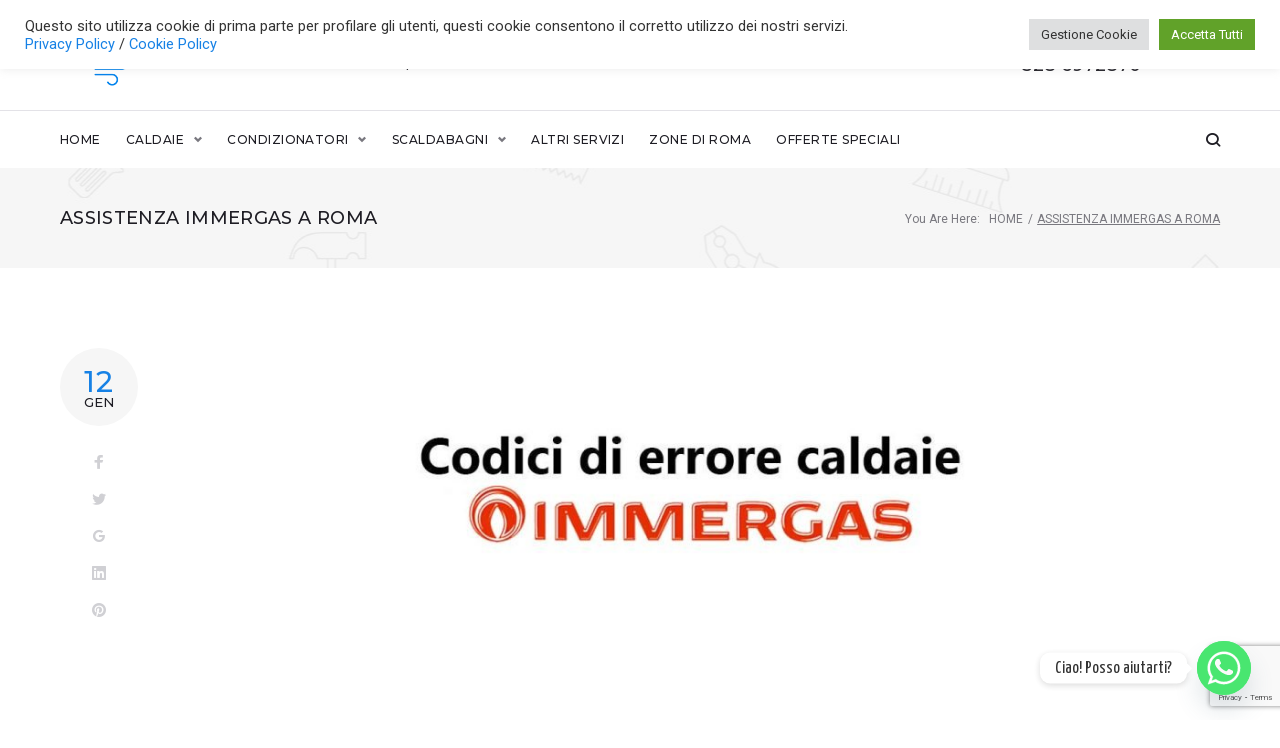

--- FILE ---
content_type: text/html; charset=utf-8
request_url: https://www.google.com/recaptcha/api2/anchor?ar=1&k=6Le9RR8dAAAAAFl0RT73VpAmiNVaugLpVUX-cbxg&co=aHR0cHM6Ly93d3cuZGlnaXRhbGNsaW1hcm9tYS5pdDo0NDM.&hl=en&v=PoyoqOPhxBO7pBk68S4YbpHZ&size=invisible&anchor-ms=20000&execute-ms=30000&cb=i576zube4yxu
body_size: 48748
content:
<!DOCTYPE HTML><html dir="ltr" lang="en"><head><meta http-equiv="Content-Type" content="text/html; charset=UTF-8">
<meta http-equiv="X-UA-Compatible" content="IE=edge">
<title>reCAPTCHA</title>
<style type="text/css">
/* cyrillic-ext */
@font-face {
  font-family: 'Roboto';
  font-style: normal;
  font-weight: 400;
  font-stretch: 100%;
  src: url(//fonts.gstatic.com/s/roboto/v48/KFO7CnqEu92Fr1ME7kSn66aGLdTylUAMa3GUBHMdazTgWw.woff2) format('woff2');
  unicode-range: U+0460-052F, U+1C80-1C8A, U+20B4, U+2DE0-2DFF, U+A640-A69F, U+FE2E-FE2F;
}
/* cyrillic */
@font-face {
  font-family: 'Roboto';
  font-style: normal;
  font-weight: 400;
  font-stretch: 100%;
  src: url(//fonts.gstatic.com/s/roboto/v48/KFO7CnqEu92Fr1ME7kSn66aGLdTylUAMa3iUBHMdazTgWw.woff2) format('woff2');
  unicode-range: U+0301, U+0400-045F, U+0490-0491, U+04B0-04B1, U+2116;
}
/* greek-ext */
@font-face {
  font-family: 'Roboto';
  font-style: normal;
  font-weight: 400;
  font-stretch: 100%;
  src: url(//fonts.gstatic.com/s/roboto/v48/KFO7CnqEu92Fr1ME7kSn66aGLdTylUAMa3CUBHMdazTgWw.woff2) format('woff2');
  unicode-range: U+1F00-1FFF;
}
/* greek */
@font-face {
  font-family: 'Roboto';
  font-style: normal;
  font-weight: 400;
  font-stretch: 100%;
  src: url(//fonts.gstatic.com/s/roboto/v48/KFO7CnqEu92Fr1ME7kSn66aGLdTylUAMa3-UBHMdazTgWw.woff2) format('woff2');
  unicode-range: U+0370-0377, U+037A-037F, U+0384-038A, U+038C, U+038E-03A1, U+03A3-03FF;
}
/* math */
@font-face {
  font-family: 'Roboto';
  font-style: normal;
  font-weight: 400;
  font-stretch: 100%;
  src: url(//fonts.gstatic.com/s/roboto/v48/KFO7CnqEu92Fr1ME7kSn66aGLdTylUAMawCUBHMdazTgWw.woff2) format('woff2');
  unicode-range: U+0302-0303, U+0305, U+0307-0308, U+0310, U+0312, U+0315, U+031A, U+0326-0327, U+032C, U+032F-0330, U+0332-0333, U+0338, U+033A, U+0346, U+034D, U+0391-03A1, U+03A3-03A9, U+03B1-03C9, U+03D1, U+03D5-03D6, U+03F0-03F1, U+03F4-03F5, U+2016-2017, U+2034-2038, U+203C, U+2040, U+2043, U+2047, U+2050, U+2057, U+205F, U+2070-2071, U+2074-208E, U+2090-209C, U+20D0-20DC, U+20E1, U+20E5-20EF, U+2100-2112, U+2114-2115, U+2117-2121, U+2123-214F, U+2190, U+2192, U+2194-21AE, U+21B0-21E5, U+21F1-21F2, U+21F4-2211, U+2213-2214, U+2216-22FF, U+2308-230B, U+2310, U+2319, U+231C-2321, U+2336-237A, U+237C, U+2395, U+239B-23B7, U+23D0, U+23DC-23E1, U+2474-2475, U+25AF, U+25B3, U+25B7, U+25BD, U+25C1, U+25CA, U+25CC, U+25FB, U+266D-266F, U+27C0-27FF, U+2900-2AFF, U+2B0E-2B11, U+2B30-2B4C, U+2BFE, U+3030, U+FF5B, U+FF5D, U+1D400-1D7FF, U+1EE00-1EEFF;
}
/* symbols */
@font-face {
  font-family: 'Roboto';
  font-style: normal;
  font-weight: 400;
  font-stretch: 100%;
  src: url(//fonts.gstatic.com/s/roboto/v48/KFO7CnqEu92Fr1ME7kSn66aGLdTylUAMaxKUBHMdazTgWw.woff2) format('woff2');
  unicode-range: U+0001-000C, U+000E-001F, U+007F-009F, U+20DD-20E0, U+20E2-20E4, U+2150-218F, U+2190, U+2192, U+2194-2199, U+21AF, U+21E6-21F0, U+21F3, U+2218-2219, U+2299, U+22C4-22C6, U+2300-243F, U+2440-244A, U+2460-24FF, U+25A0-27BF, U+2800-28FF, U+2921-2922, U+2981, U+29BF, U+29EB, U+2B00-2BFF, U+4DC0-4DFF, U+FFF9-FFFB, U+10140-1018E, U+10190-1019C, U+101A0, U+101D0-101FD, U+102E0-102FB, U+10E60-10E7E, U+1D2C0-1D2D3, U+1D2E0-1D37F, U+1F000-1F0FF, U+1F100-1F1AD, U+1F1E6-1F1FF, U+1F30D-1F30F, U+1F315, U+1F31C, U+1F31E, U+1F320-1F32C, U+1F336, U+1F378, U+1F37D, U+1F382, U+1F393-1F39F, U+1F3A7-1F3A8, U+1F3AC-1F3AF, U+1F3C2, U+1F3C4-1F3C6, U+1F3CA-1F3CE, U+1F3D4-1F3E0, U+1F3ED, U+1F3F1-1F3F3, U+1F3F5-1F3F7, U+1F408, U+1F415, U+1F41F, U+1F426, U+1F43F, U+1F441-1F442, U+1F444, U+1F446-1F449, U+1F44C-1F44E, U+1F453, U+1F46A, U+1F47D, U+1F4A3, U+1F4B0, U+1F4B3, U+1F4B9, U+1F4BB, U+1F4BF, U+1F4C8-1F4CB, U+1F4D6, U+1F4DA, U+1F4DF, U+1F4E3-1F4E6, U+1F4EA-1F4ED, U+1F4F7, U+1F4F9-1F4FB, U+1F4FD-1F4FE, U+1F503, U+1F507-1F50B, U+1F50D, U+1F512-1F513, U+1F53E-1F54A, U+1F54F-1F5FA, U+1F610, U+1F650-1F67F, U+1F687, U+1F68D, U+1F691, U+1F694, U+1F698, U+1F6AD, U+1F6B2, U+1F6B9-1F6BA, U+1F6BC, U+1F6C6-1F6CF, U+1F6D3-1F6D7, U+1F6E0-1F6EA, U+1F6F0-1F6F3, U+1F6F7-1F6FC, U+1F700-1F7FF, U+1F800-1F80B, U+1F810-1F847, U+1F850-1F859, U+1F860-1F887, U+1F890-1F8AD, U+1F8B0-1F8BB, U+1F8C0-1F8C1, U+1F900-1F90B, U+1F93B, U+1F946, U+1F984, U+1F996, U+1F9E9, U+1FA00-1FA6F, U+1FA70-1FA7C, U+1FA80-1FA89, U+1FA8F-1FAC6, U+1FACE-1FADC, U+1FADF-1FAE9, U+1FAF0-1FAF8, U+1FB00-1FBFF;
}
/* vietnamese */
@font-face {
  font-family: 'Roboto';
  font-style: normal;
  font-weight: 400;
  font-stretch: 100%;
  src: url(//fonts.gstatic.com/s/roboto/v48/KFO7CnqEu92Fr1ME7kSn66aGLdTylUAMa3OUBHMdazTgWw.woff2) format('woff2');
  unicode-range: U+0102-0103, U+0110-0111, U+0128-0129, U+0168-0169, U+01A0-01A1, U+01AF-01B0, U+0300-0301, U+0303-0304, U+0308-0309, U+0323, U+0329, U+1EA0-1EF9, U+20AB;
}
/* latin-ext */
@font-face {
  font-family: 'Roboto';
  font-style: normal;
  font-weight: 400;
  font-stretch: 100%;
  src: url(//fonts.gstatic.com/s/roboto/v48/KFO7CnqEu92Fr1ME7kSn66aGLdTylUAMa3KUBHMdazTgWw.woff2) format('woff2');
  unicode-range: U+0100-02BA, U+02BD-02C5, U+02C7-02CC, U+02CE-02D7, U+02DD-02FF, U+0304, U+0308, U+0329, U+1D00-1DBF, U+1E00-1E9F, U+1EF2-1EFF, U+2020, U+20A0-20AB, U+20AD-20C0, U+2113, U+2C60-2C7F, U+A720-A7FF;
}
/* latin */
@font-face {
  font-family: 'Roboto';
  font-style: normal;
  font-weight: 400;
  font-stretch: 100%;
  src: url(//fonts.gstatic.com/s/roboto/v48/KFO7CnqEu92Fr1ME7kSn66aGLdTylUAMa3yUBHMdazQ.woff2) format('woff2');
  unicode-range: U+0000-00FF, U+0131, U+0152-0153, U+02BB-02BC, U+02C6, U+02DA, U+02DC, U+0304, U+0308, U+0329, U+2000-206F, U+20AC, U+2122, U+2191, U+2193, U+2212, U+2215, U+FEFF, U+FFFD;
}
/* cyrillic-ext */
@font-face {
  font-family: 'Roboto';
  font-style: normal;
  font-weight: 500;
  font-stretch: 100%;
  src: url(//fonts.gstatic.com/s/roboto/v48/KFO7CnqEu92Fr1ME7kSn66aGLdTylUAMa3GUBHMdazTgWw.woff2) format('woff2');
  unicode-range: U+0460-052F, U+1C80-1C8A, U+20B4, U+2DE0-2DFF, U+A640-A69F, U+FE2E-FE2F;
}
/* cyrillic */
@font-face {
  font-family: 'Roboto';
  font-style: normal;
  font-weight: 500;
  font-stretch: 100%;
  src: url(//fonts.gstatic.com/s/roboto/v48/KFO7CnqEu92Fr1ME7kSn66aGLdTylUAMa3iUBHMdazTgWw.woff2) format('woff2');
  unicode-range: U+0301, U+0400-045F, U+0490-0491, U+04B0-04B1, U+2116;
}
/* greek-ext */
@font-face {
  font-family: 'Roboto';
  font-style: normal;
  font-weight: 500;
  font-stretch: 100%;
  src: url(//fonts.gstatic.com/s/roboto/v48/KFO7CnqEu92Fr1ME7kSn66aGLdTylUAMa3CUBHMdazTgWw.woff2) format('woff2');
  unicode-range: U+1F00-1FFF;
}
/* greek */
@font-face {
  font-family: 'Roboto';
  font-style: normal;
  font-weight: 500;
  font-stretch: 100%;
  src: url(//fonts.gstatic.com/s/roboto/v48/KFO7CnqEu92Fr1ME7kSn66aGLdTylUAMa3-UBHMdazTgWw.woff2) format('woff2');
  unicode-range: U+0370-0377, U+037A-037F, U+0384-038A, U+038C, U+038E-03A1, U+03A3-03FF;
}
/* math */
@font-face {
  font-family: 'Roboto';
  font-style: normal;
  font-weight: 500;
  font-stretch: 100%;
  src: url(//fonts.gstatic.com/s/roboto/v48/KFO7CnqEu92Fr1ME7kSn66aGLdTylUAMawCUBHMdazTgWw.woff2) format('woff2');
  unicode-range: U+0302-0303, U+0305, U+0307-0308, U+0310, U+0312, U+0315, U+031A, U+0326-0327, U+032C, U+032F-0330, U+0332-0333, U+0338, U+033A, U+0346, U+034D, U+0391-03A1, U+03A3-03A9, U+03B1-03C9, U+03D1, U+03D5-03D6, U+03F0-03F1, U+03F4-03F5, U+2016-2017, U+2034-2038, U+203C, U+2040, U+2043, U+2047, U+2050, U+2057, U+205F, U+2070-2071, U+2074-208E, U+2090-209C, U+20D0-20DC, U+20E1, U+20E5-20EF, U+2100-2112, U+2114-2115, U+2117-2121, U+2123-214F, U+2190, U+2192, U+2194-21AE, U+21B0-21E5, U+21F1-21F2, U+21F4-2211, U+2213-2214, U+2216-22FF, U+2308-230B, U+2310, U+2319, U+231C-2321, U+2336-237A, U+237C, U+2395, U+239B-23B7, U+23D0, U+23DC-23E1, U+2474-2475, U+25AF, U+25B3, U+25B7, U+25BD, U+25C1, U+25CA, U+25CC, U+25FB, U+266D-266F, U+27C0-27FF, U+2900-2AFF, U+2B0E-2B11, U+2B30-2B4C, U+2BFE, U+3030, U+FF5B, U+FF5D, U+1D400-1D7FF, U+1EE00-1EEFF;
}
/* symbols */
@font-face {
  font-family: 'Roboto';
  font-style: normal;
  font-weight: 500;
  font-stretch: 100%;
  src: url(//fonts.gstatic.com/s/roboto/v48/KFO7CnqEu92Fr1ME7kSn66aGLdTylUAMaxKUBHMdazTgWw.woff2) format('woff2');
  unicode-range: U+0001-000C, U+000E-001F, U+007F-009F, U+20DD-20E0, U+20E2-20E4, U+2150-218F, U+2190, U+2192, U+2194-2199, U+21AF, U+21E6-21F0, U+21F3, U+2218-2219, U+2299, U+22C4-22C6, U+2300-243F, U+2440-244A, U+2460-24FF, U+25A0-27BF, U+2800-28FF, U+2921-2922, U+2981, U+29BF, U+29EB, U+2B00-2BFF, U+4DC0-4DFF, U+FFF9-FFFB, U+10140-1018E, U+10190-1019C, U+101A0, U+101D0-101FD, U+102E0-102FB, U+10E60-10E7E, U+1D2C0-1D2D3, U+1D2E0-1D37F, U+1F000-1F0FF, U+1F100-1F1AD, U+1F1E6-1F1FF, U+1F30D-1F30F, U+1F315, U+1F31C, U+1F31E, U+1F320-1F32C, U+1F336, U+1F378, U+1F37D, U+1F382, U+1F393-1F39F, U+1F3A7-1F3A8, U+1F3AC-1F3AF, U+1F3C2, U+1F3C4-1F3C6, U+1F3CA-1F3CE, U+1F3D4-1F3E0, U+1F3ED, U+1F3F1-1F3F3, U+1F3F5-1F3F7, U+1F408, U+1F415, U+1F41F, U+1F426, U+1F43F, U+1F441-1F442, U+1F444, U+1F446-1F449, U+1F44C-1F44E, U+1F453, U+1F46A, U+1F47D, U+1F4A3, U+1F4B0, U+1F4B3, U+1F4B9, U+1F4BB, U+1F4BF, U+1F4C8-1F4CB, U+1F4D6, U+1F4DA, U+1F4DF, U+1F4E3-1F4E6, U+1F4EA-1F4ED, U+1F4F7, U+1F4F9-1F4FB, U+1F4FD-1F4FE, U+1F503, U+1F507-1F50B, U+1F50D, U+1F512-1F513, U+1F53E-1F54A, U+1F54F-1F5FA, U+1F610, U+1F650-1F67F, U+1F687, U+1F68D, U+1F691, U+1F694, U+1F698, U+1F6AD, U+1F6B2, U+1F6B9-1F6BA, U+1F6BC, U+1F6C6-1F6CF, U+1F6D3-1F6D7, U+1F6E0-1F6EA, U+1F6F0-1F6F3, U+1F6F7-1F6FC, U+1F700-1F7FF, U+1F800-1F80B, U+1F810-1F847, U+1F850-1F859, U+1F860-1F887, U+1F890-1F8AD, U+1F8B0-1F8BB, U+1F8C0-1F8C1, U+1F900-1F90B, U+1F93B, U+1F946, U+1F984, U+1F996, U+1F9E9, U+1FA00-1FA6F, U+1FA70-1FA7C, U+1FA80-1FA89, U+1FA8F-1FAC6, U+1FACE-1FADC, U+1FADF-1FAE9, U+1FAF0-1FAF8, U+1FB00-1FBFF;
}
/* vietnamese */
@font-face {
  font-family: 'Roboto';
  font-style: normal;
  font-weight: 500;
  font-stretch: 100%;
  src: url(//fonts.gstatic.com/s/roboto/v48/KFO7CnqEu92Fr1ME7kSn66aGLdTylUAMa3OUBHMdazTgWw.woff2) format('woff2');
  unicode-range: U+0102-0103, U+0110-0111, U+0128-0129, U+0168-0169, U+01A0-01A1, U+01AF-01B0, U+0300-0301, U+0303-0304, U+0308-0309, U+0323, U+0329, U+1EA0-1EF9, U+20AB;
}
/* latin-ext */
@font-face {
  font-family: 'Roboto';
  font-style: normal;
  font-weight: 500;
  font-stretch: 100%;
  src: url(//fonts.gstatic.com/s/roboto/v48/KFO7CnqEu92Fr1ME7kSn66aGLdTylUAMa3KUBHMdazTgWw.woff2) format('woff2');
  unicode-range: U+0100-02BA, U+02BD-02C5, U+02C7-02CC, U+02CE-02D7, U+02DD-02FF, U+0304, U+0308, U+0329, U+1D00-1DBF, U+1E00-1E9F, U+1EF2-1EFF, U+2020, U+20A0-20AB, U+20AD-20C0, U+2113, U+2C60-2C7F, U+A720-A7FF;
}
/* latin */
@font-face {
  font-family: 'Roboto';
  font-style: normal;
  font-weight: 500;
  font-stretch: 100%;
  src: url(//fonts.gstatic.com/s/roboto/v48/KFO7CnqEu92Fr1ME7kSn66aGLdTylUAMa3yUBHMdazQ.woff2) format('woff2');
  unicode-range: U+0000-00FF, U+0131, U+0152-0153, U+02BB-02BC, U+02C6, U+02DA, U+02DC, U+0304, U+0308, U+0329, U+2000-206F, U+20AC, U+2122, U+2191, U+2193, U+2212, U+2215, U+FEFF, U+FFFD;
}
/* cyrillic-ext */
@font-face {
  font-family: 'Roboto';
  font-style: normal;
  font-weight: 900;
  font-stretch: 100%;
  src: url(//fonts.gstatic.com/s/roboto/v48/KFO7CnqEu92Fr1ME7kSn66aGLdTylUAMa3GUBHMdazTgWw.woff2) format('woff2');
  unicode-range: U+0460-052F, U+1C80-1C8A, U+20B4, U+2DE0-2DFF, U+A640-A69F, U+FE2E-FE2F;
}
/* cyrillic */
@font-face {
  font-family: 'Roboto';
  font-style: normal;
  font-weight: 900;
  font-stretch: 100%;
  src: url(//fonts.gstatic.com/s/roboto/v48/KFO7CnqEu92Fr1ME7kSn66aGLdTylUAMa3iUBHMdazTgWw.woff2) format('woff2');
  unicode-range: U+0301, U+0400-045F, U+0490-0491, U+04B0-04B1, U+2116;
}
/* greek-ext */
@font-face {
  font-family: 'Roboto';
  font-style: normal;
  font-weight: 900;
  font-stretch: 100%;
  src: url(//fonts.gstatic.com/s/roboto/v48/KFO7CnqEu92Fr1ME7kSn66aGLdTylUAMa3CUBHMdazTgWw.woff2) format('woff2');
  unicode-range: U+1F00-1FFF;
}
/* greek */
@font-face {
  font-family: 'Roboto';
  font-style: normal;
  font-weight: 900;
  font-stretch: 100%;
  src: url(//fonts.gstatic.com/s/roboto/v48/KFO7CnqEu92Fr1ME7kSn66aGLdTylUAMa3-UBHMdazTgWw.woff2) format('woff2');
  unicode-range: U+0370-0377, U+037A-037F, U+0384-038A, U+038C, U+038E-03A1, U+03A3-03FF;
}
/* math */
@font-face {
  font-family: 'Roboto';
  font-style: normal;
  font-weight: 900;
  font-stretch: 100%;
  src: url(//fonts.gstatic.com/s/roboto/v48/KFO7CnqEu92Fr1ME7kSn66aGLdTylUAMawCUBHMdazTgWw.woff2) format('woff2');
  unicode-range: U+0302-0303, U+0305, U+0307-0308, U+0310, U+0312, U+0315, U+031A, U+0326-0327, U+032C, U+032F-0330, U+0332-0333, U+0338, U+033A, U+0346, U+034D, U+0391-03A1, U+03A3-03A9, U+03B1-03C9, U+03D1, U+03D5-03D6, U+03F0-03F1, U+03F4-03F5, U+2016-2017, U+2034-2038, U+203C, U+2040, U+2043, U+2047, U+2050, U+2057, U+205F, U+2070-2071, U+2074-208E, U+2090-209C, U+20D0-20DC, U+20E1, U+20E5-20EF, U+2100-2112, U+2114-2115, U+2117-2121, U+2123-214F, U+2190, U+2192, U+2194-21AE, U+21B0-21E5, U+21F1-21F2, U+21F4-2211, U+2213-2214, U+2216-22FF, U+2308-230B, U+2310, U+2319, U+231C-2321, U+2336-237A, U+237C, U+2395, U+239B-23B7, U+23D0, U+23DC-23E1, U+2474-2475, U+25AF, U+25B3, U+25B7, U+25BD, U+25C1, U+25CA, U+25CC, U+25FB, U+266D-266F, U+27C0-27FF, U+2900-2AFF, U+2B0E-2B11, U+2B30-2B4C, U+2BFE, U+3030, U+FF5B, U+FF5D, U+1D400-1D7FF, U+1EE00-1EEFF;
}
/* symbols */
@font-face {
  font-family: 'Roboto';
  font-style: normal;
  font-weight: 900;
  font-stretch: 100%;
  src: url(//fonts.gstatic.com/s/roboto/v48/KFO7CnqEu92Fr1ME7kSn66aGLdTylUAMaxKUBHMdazTgWw.woff2) format('woff2');
  unicode-range: U+0001-000C, U+000E-001F, U+007F-009F, U+20DD-20E0, U+20E2-20E4, U+2150-218F, U+2190, U+2192, U+2194-2199, U+21AF, U+21E6-21F0, U+21F3, U+2218-2219, U+2299, U+22C4-22C6, U+2300-243F, U+2440-244A, U+2460-24FF, U+25A0-27BF, U+2800-28FF, U+2921-2922, U+2981, U+29BF, U+29EB, U+2B00-2BFF, U+4DC0-4DFF, U+FFF9-FFFB, U+10140-1018E, U+10190-1019C, U+101A0, U+101D0-101FD, U+102E0-102FB, U+10E60-10E7E, U+1D2C0-1D2D3, U+1D2E0-1D37F, U+1F000-1F0FF, U+1F100-1F1AD, U+1F1E6-1F1FF, U+1F30D-1F30F, U+1F315, U+1F31C, U+1F31E, U+1F320-1F32C, U+1F336, U+1F378, U+1F37D, U+1F382, U+1F393-1F39F, U+1F3A7-1F3A8, U+1F3AC-1F3AF, U+1F3C2, U+1F3C4-1F3C6, U+1F3CA-1F3CE, U+1F3D4-1F3E0, U+1F3ED, U+1F3F1-1F3F3, U+1F3F5-1F3F7, U+1F408, U+1F415, U+1F41F, U+1F426, U+1F43F, U+1F441-1F442, U+1F444, U+1F446-1F449, U+1F44C-1F44E, U+1F453, U+1F46A, U+1F47D, U+1F4A3, U+1F4B0, U+1F4B3, U+1F4B9, U+1F4BB, U+1F4BF, U+1F4C8-1F4CB, U+1F4D6, U+1F4DA, U+1F4DF, U+1F4E3-1F4E6, U+1F4EA-1F4ED, U+1F4F7, U+1F4F9-1F4FB, U+1F4FD-1F4FE, U+1F503, U+1F507-1F50B, U+1F50D, U+1F512-1F513, U+1F53E-1F54A, U+1F54F-1F5FA, U+1F610, U+1F650-1F67F, U+1F687, U+1F68D, U+1F691, U+1F694, U+1F698, U+1F6AD, U+1F6B2, U+1F6B9-1F6BA, U+1F6BC, U+1F6C6-1F6CF, U+1F6D3-1F6D7, U+1F6E0-1F6EA, U+1F6F0-1F6F3, U+1F6F7-1F6FC, U+1F700-1F7FF, U+1F800-1F80B, U+1F810-1F847, U+1F850-1F859, U+1F860-1F887, U+1F890-1F8AD, U+1F8B0-1F8BB, U+1F8C0-1F8C1, U+1F900-1F90B, U+1F93B, U+1F946, U+1F984, U+1F996, U+1F9E9, U+1FA00-1FA6F, U+1FA70-1FA7C, U+1FA80-1FA89, U+1FA8F-1FAC6, U+1FACE-1FADC, U+1FADF-1FAE9, U+1FAF0-1FAF8, U+1FB00-1FBFF;
}
/* vietnamese */
@font-face {
  font-family: 'Roboto';
  font-style: normal;
  font-weight: 900;
  font-stretch: 100%;
  src: url(//fonts.gstatic.com/s/roboto/v48/KFO7CnqEu92Fr1ME7kSn66aGLdTylUAMa3OUBHMdazTgWw.woff2) format('woff2');
  unicode-range: U+0102-0103, U+0110-0111, U+0128-0129, U+0168-0169, U+01A0-01A1, U+01AF-01B0, U+0300-0301, U+0303-0304, U+0308-0309, U+0323, U+0329, U+1EA0-1EF9, U+20AB;
}
/* latin-ext */
@font-face {
  font-family: 'Roboto';
  font-style: normal;
  font-weight: 900;
  font-stretch: 100%;
  src: url(//fonts.gstatic.com/s/roboto/v48/KFO7CnqEu92Fr1ME7kSn66aGLdTylUAMa3KUBHMdazTgWw.woff2) format('woff2');
  unicode-range: U+0100-02BA, U+02BD-02C5, U+02C7-02CC, U+02CE-02D7, U+02DD-02FF, U+0304, U+0308, U+0329, U+1D00-1DBF, U+1E00-1E9F, U+1EF2-1EFF, U+2020, U+20A0-20AB, U+20AD-20C0, U+2113, U+2C60-2C7F, U+A720-A7FF;
}
/* latin */
@font-face {
  font-family: 'Roboto';
  font-style: normal;
  font-weight: 900;
  font-stretch: 100%;
  src: url(//fonts.gstatic.com/s/roboto/v48/KFO7CnqEu92Fr1ME7kSn66aGLdTylUAMa3yUBHMdazQ.woff2) format('woff2');
  unicode-range: U+0000-00FF, U+0131, U+0152-0153, U+02BB-02BC, U+02C6, U+02DA, U+02DC, U+0304, U+0308, U+0329, U+2000-206F, U+20AC, U+2122, U+2191, U+2193, U+2212, U+2215, U+FEFF, U+FFFD;
}

</style>
<link rel="stylesheet" type="text/css" href="https://www.gstatic.com/recaptcha/releases/PoyoqOPhxBO7pBk68S4YbpHZ/styles__ltr.css">
<script nonce="_SEBV4o5SPTOBep8bJ74TQ" type="text/javascript">window['__recaptcha_api'] = 'https://www.google.com/recaptcha/api2/';</script>
<script type="text/javascript" src="https://www.gstatic.com/recaptcha/releases/PoyoqOPhxBO7pBk68S4YbpHZ/recaptcha__en.js" nonce="_SEBV4o5SPTOBep8bJ74TQ">
      
    </script></head>
<body><div id="rc-anchor-alert" class="rc-anchor-alert"></div>
<input type="hidden" id="recaptcha-token" value="[base64]">
<script type="text/javascript" nonce="_SEBV4o5SPTOBep8bJ74TQ">
      recaptcha.anchor.Main.init("[\x22ainput\x22,[\x22bgdata\x22,\x22\x22,\[base64]/[base64]/MjU1Ong/[base64]/[base64]/[base64]/[base64]/[base64]/[base64]/[base64]/[base64]/[base64]/[base64]/[base64]/[base64]/[base64]/[base64]/[base64]\\u003d\x22,\[base64]\x22,\[base64]/CvcKUUVwow6TCisK4wrZ2NcO3wqJycjTCrHYWw4nCkMO/w67DvFkNSQ/CgE5BwqkDCMOSwoHCgyfDgMOMw6E/woAMw69Jw4IewrvDmcOXw6XCrsOJLcK+w4dAw7PCpi4xYcOjDsKyw4bDtMKtworDpsKVaMKhw6DCvyd1wod/wptrQg/DvWTDmgVscAkWw5tvKcOnPcKfw7dWAsKxIcOLajwTw67CocKgw6PDkEPDnBHDin59w75OwpZvwprCkSRCwo3Chh8WF8KFwrNZwq/CtcKTw6UywpIsK8KWQETDjn5JMcK8FiMqwqfCscO/[base64]/[base64]/ZyxEcMOQMBUnwpx8w5Unc8KpW8ONwrbCu3XCjB0aFMK0wqPDlBM4QMK4AsOWXmc0w4/[base64]/wpTCs8ODwpzDiMKIwobDiwQqwqfCg2nCtMKDwrIbBRzDhsOswoDCjcKdwpB9wpTDpU8ge13DhijCuks6QlbDmgg5wpLCnQ4CNcO0AmF4QMKtwqzDpMOjw5TDpW8/W8KMGMKsBMOFw6sWLMKoNsKPwpLDo2zCkcO+wqF0wrzCgx4zBkrCucONwoxEHDYJw75Uw5seYcKUw7fCtGI3w5I7IxTDrsKGw48Qw6vDqsKvdcKXWwRvBh5TQ8O/wpDCj8KXbztPw6NEwozDl8Kzw6cbw4DDgBU+w6PCnBPCuGHDqMKPwqYMwprCucOmwpAfw4LDocOAwqjDr8OCe8ODH3rDn2EDwrrCsMKDwqFswqTDt8Okw7AoNyTDrsO1w6U/[base64]/w4Zvw4YYwoDDrmXDnX5GIwLDpMKaYnHCl3DDjsKwPEbCjsKYwrfCtsKWBUd+EXN8OcOIw60MGxbChXJMw4HDiUdWw6kewprDscOxIsO6w4vDgMKKDG7Dm8ORJ8KMwrdKwpDDg8OON0jDhX8+wp/DkGwhc8KibHlcwpXCpsKpw5nCj8KzWWvDuzYHC8K6UsKsQsOGwpF9BTbDuMONw7rDvMK6wpzCm8KTw6AeKMKkwqvDscOyYwbDpMKIJ8Oaw411woHCt8Kpwqp9OcOiQ8K4wrcRwprCvcKASlrDpMKjw5TDiFknwqE1b8K6wp5vdUjDrMK/MH1tw4vCt0lmwpnDmFjCuwbDoCTCnB9ywpnDncKKwrnCpMO8wo4Ke8OCTcO/bcKzN2HCoMKdKQxawqbDsExYwokxCwwEE2wEw5DCmcOswoDDlsKNwrdsw6MdSy8Rwq1CTT/[base64]/[base64]/DlMOEN8OxwpZbw7/CtsKpw5jDmSRfMsKOQcOaJifDjHDCnMOlwoTDq8KawrDDtsOsXixZwrd3aBtuQMOCfSfCmMObZMKQTMKZw5DCj2nCgyAVwoc+w6oSwrrDkU0aCMKUwoTDu1NIw5JyMsKXwo7ChMOQw6l/EMKVJiZDwr7Co8K7RcK9fsKmM8KowqcTw4XCiGEAw4ReNjYIw4zDncOpwo7CvlJ1JcKHwrHCt8OmPcOEM8KSBCExw7QWw4DCisKhwpXCrcOYcMKrw4FdwoceXcOGwpnCiwkfYsOQBsOvwpBlA1vDgF3DhEzDjErDtsKKw7R/[base64]/Dp27DsGfDqAvCrcOew4QJJGjChXE8GcKlwoAFwrHCqsKTwqAywrgNO8KSYsKKw754WcKGwoDDoMOqw7U+woEpwqsww4ISKcOtwr4XMzXDvARuw7TDq1/CtMOTwqUkHVDCoiRgwplPwpUqEMOCQMOiwoslw7hcw5drwpwIWUTDsg7CqyLDuR9ewpTDtsOzacOaw5bCmcK/wrrDtsKZwqzCsMKrw7LDm8KeCnNya0xvwo7ClAl5XMKNJsOIAMK2wrMyw7vDgwx/wp8Mwrh3wpRxOnM3woccWW0wB8KTCMO0J3A+w6DDpMOUw7fDpgwXYcOPXjzCn8ObDsOEAFLCp8ODwpcSJ8OFQsKQw7k0T8OVf8K/w41vw59JwpLDoMOjw5rCvzLDqsKlw7VIJMOzHMKcZcKfY3/Dh8OAUgoTaTdWwpJ8wpnDqsKhw5lHw5nDjAAAw7nCl8OmwqTDscObwqDCocKmBsKCNMOnFHgmf8KCBcKCFcO/w4h0wpIgaSUlLMK4w6gtLsOYw6TDpsOBw6BdPTTDpcOyD8OvwrrDjWfDmjwDwpEnw6dlwpoxJcO2W8K/w7gUG3vCrVHCinbDn8OOSTtsZ2wBw5PDjR9mCcKhw4dGw6k7wozCjUrDrcKvBcK8a8KzI8OQwrMrwqc9VG5Fb2pCw4JLw4QywqAyaj/CksO0dcOZwotFw5DCjsOmw6vCqFkXwrrCocK+e8KswofCgMOsAE/[base64]/Cv3h9XE/DicOAfMKSw7VgKUfCrcKUCiY7wqMaO3o4EUkWw73CvcOhwoRbwr/Cm8KHMcOiAsKqOC7CjMKBJsKbRMK7w65NBTzCgcOUR8OMfcKqw7FECBQgwqzDuVYrNcKIwq7Dl8Kgw45ww6vChitgAmF7A8KhBMK2wr8fwpxLWsKjZ3J8wp/DjUzDqXjCvcKPw6nCl8Ocwr0Dw4U/NsO5w5jCpMKTWH/DqDFIwq7CpU5dw75vV8O0TMKlHgYIwr1wfMOiwoPCmcKhM8O3fsKlwq1lcEbCkMKWOMKudsKRFGsHwqFAw5IHTsOqwofCqMOswrt/[base64]/CtcKvM8O/wqwTGg0gJcONw75ZP8OJBMOfHMKZw4/DjsO4wrN2fMKOMwTCsiLDlGTCgE3CoEFswp8seCsGaMKow7nDr1PDkHEQw6vChhrDs8OGJMOEwrZRwofCusKEwpIww7nDicKkw5l2w65EwrDDr8OPw4fCnhzDmTXChMO8LQPCksKBAsOLwq7Cpl3DiMKHw5NzXMKjw6w0LMOKcsKBwqopcMKrw4PDhsKtaTLCvm/[base64]/DvwkGdQjCj8OAw5RNwoNwwp/CmF/Cj8OLWcOfwpg4PsOTEsKKw53CpmkfAcKARU7ChlLDrT0aasOUw4TDilwtcMKlwoFAHsOSXjXCj8KBJcO3Y8OqCD7CjcO3CsOHOnMTbWDDt8K6GsK1wrVcJnNvw6M5fcKlw4nDp8OGLMKAwqR/[base64]/BBxrwrV6a2ROw75Gw5RSdXbCn8Kow5lRwo5bQjXCnMOeEh3CqRIYwpDCqsK6VQ3DkycSwo3Dl8Knw6TDvMKTwpRIwqQCGEYpIsO9w7nDijbCimFsdiPDqMOIVMOYwpbDv8K0w7HCgMKlw5PCkih/wrJEJ8KZb8Oawp3CpE0Gw6UNYMKrD8Oqw5XDhsKQwqkHIsKVwq06LcKsWhdDw4LCg8O/wo/DmCAAR3NMa8Kuwo7DjCNGw5s/WMOtw7QxZsK+w5fDiWdVwowewq16wogZwpHCt2TDkMK6GSfCrnzDqsO5OF7CoMKsRhrCuMOgV18Kw7fClEfDusKUeMKXQB3ClMORw6XDvMK5w5nDpx45dmNCb8KHOnh/wrNBVsOmwpk8dHY5w5vDuxgOIht0w7LDn8OpF8Oyw7AWw6B4w4Q3worDkms7FjVMeix0XXLCv8ORGHEUAA/DgGbDjQvDoMOaPlprHmUBXsK0wr/[base64]/CF8rwoPDrgLCv8OWw75wwr3CpGQkw64jwrRoBEPCq8OcUMOywo/CpMOffMOgTsO5bDBoIitEDzVnwq/Cu2/CtEssIwfDn8KTIE3DkcKbYHTClid/[base64]/[base64]/eBt8HcOjw6jDkDvDk8OBw5TDvljCksKfwpAcD0TCosKSTsKJTnN/w7tXwqXCvMKOwqrCgsKxw5FTf8KCw59KdMOqFU1+dEjClHDClhDDrcKZwqjChcKbwpbCoy1rHsOdRQHDhcK4wp1UZG7Dg0DCoAHDtMOIw5XCtsOZw65LDGXCim7CnXpvKcK3woHDtXbCrUjDrT5wMsOtw6kdAylVAcK6wrhPw5bDscOpwoYswrTCkHozwqzChE/[base64]/[base64]/Dp8KIwoEwwpkISMKKEjTCmcOrwpzDucKmZBvDmsO1wp0BwolUTwBzO8OxJFFvwqzDvsOaRjxrdVBBXsKmDsOJABTCrSE/H8KaEsO/cR8kwr/[base64]/wpdtZ8OlwpslRBTDiAfDucKAwpVwEMKbw6VDw4tew7pGw4lVwqEww4bCksKUVkLCm2Qkw6U3wrnDqQHDqk5Uw5FvwoxYw40Fwq7Dpn4jZ8OyecOaw7jCgcOMw4ZjwoHDmcKvwonDmFM6wqIgw4/CsjzCtl/CnF7CpFTCnMOiw5HDtcOAXHBpwpk6wofDrRzCisKrw7rDlUBBG27Cv8K7eHJeNMKseFlNwo7DgGLCs8KbMCjCp8Kmd8KKw5TCvsO6wpTDscKcwp3Dl28Zwq58fMKgw5RGwpJZwoPDoQ/DisOwLRDCoMOxKGvChcOLLndyKMKLFcKxw5TCs8OYw4zDmEAycVPDocO/wpxlwo7Ch33CuMKzwrPDqsOywrdow47DoMKSXxrDlx9FPD/Duwlmw5RcGljDvTfCg8KvXCPDnMKpwroAawIBC8KSCcK6w5LDv8K9wobClGgBY2LCgMOwJcKqwpR3TmTDh8K0w6TDuQEdcTrDgcOBd8KtwpDDji9lwpNgwr/CpcOiSsOtwpzCgWTDiWIkw5LDh09Vw5PDs8OswqPCkcOqGcOdwoDCvxfDsErCnDJJwpzCgSnClsOPMSUEZsODwoPDkBxbZgbCgMK4T8Kpwp/[base64]/DjcKPwpANWlPCv8Kgwo03wpwdBcOASsKgw53DhCsrYcOiHMKzw77DpMOPSQdAw4XDnDrDiwDCvy9YPWMjGhjDrsO4NxoLw4/CgGDCgSLCmMK0wp3DscKELTPCjinCljNzYlDCpUDCuDTCpsOQOzrDl8KIw6rDnFBow4V1w4zCkSjCscORBcO4w5zCocOUwr/[base64]/DlhXCucK+wrN/[base64]/DscKaIsOww4QDRcKvw4DDlMKfRyHDt2LCrcO4T8Omw47CiinCujASDMODdMKwwoHDtGPDqcKBwqDDvcKAwrsNWyPCnMOOQWQGc8O8wqsxw6lhwo3CpXkbwrwkwp/DvFcrCiIGXlnDncOOf8KfJwkvw5E1MsOTwot5VsO1woBqw4vDs2lfccOABy9FOMOCM0jCjynCiMOCTQzDiz9+wrJecgMew4fDqAjCsVB0IE0Iw6rDsR5uwohWwpNQw41gJsKYw6PDlnvDs8OYw4TDrsOvw5YUIcOZw6g7w78yw5wAfMOZE8O1w5nDm8K/w5fDuXrCrMOUw47Du8Kgw4sEYnQ5wpjChWzDpcKceD5WYMOpZSVhw4zDo8Oaw7PDvDZiwp4Uw4FQwoDDtsO+AUAyw7/DqsO8RcOtw4ZAISbCpMOcCSM7w4lgeMKdwpbDqR7CoGTCtcOGM03Dj8Kuw6XDo8KhTWTCn8OQwoEFZl/[base64]/wp4pwqzDpkXDoMOiwqpiw58Hw6UpJB/DisOOwoNnW2tdwp3DsGzCpsOlcMKxccOkwr7ChSB0FSdkaDvCqnfDmTvCs0PCoWJ3Q1EdesKDWA7DnzjDkU/Dn8Kkw57DgsOTAcKJwpsUE8OoN8OjwpPCqHrCoxNCMMKswroUDlkfQkYmOcOEXEjCsMOTwp0XwoRSwqRtDQPDoHzCqMOJw5LCn1gxw5PCukZiw4/[base64]/w73DjsKtKhEcfBtZGwomCW/[base64]/fGPCoHTDijhWXUDDvAk4w51/wo8kMiQicHnDqMKhwoBnacOeJihUccKsJHpnwpwawrnDo2tReG/Dvx7Dp8KhNsK0wp/CjF11ecOuwql+VMOSIAjDm3gSHXQmJ0XCosOnw7HDuMKIwrbDhMOWH8K8ZlUWw6rDjDYWwpkhHMKnQ1HDnsKvwr/CocKBw4jDssO4ccKTXsOHwpvCvhPCvsOFw65eVxddwojDo8OiSsO7AMOMEMKdwr4TAmAhHghsShnDug/[base64]/AMK+wovDrcKvckrCoHErHS5dH2XDtQ8AbTLCq1DDtiIkGhrCu8KBwqnDrMOaw4TCqUUxwrPCh8K8wpZtBcO4AMObw7olwponwpfDlsOsw7t9CQBEacK5bHocw4x/wrl5QDoPc1TCjynCgMOTwrJ7ZQgSwp7DtMOJw4o1w5nCmsOBwo8RQ8OIXHzDqQsFDVrDh23Co8OiwoATw7x8Bywvwr/CoQB5e3dVRcOPw63CkjLDjsOqW8OZF0hbQVLCvhzCsMOAw7bCqwnCq8KIScKlwqJywrjDhMOOw6kDJsK9X8K/w7HCvgUxUQXCkgjCmF3Dp8OMdsONJwY3w75IfQ3DtMKAbMKFw4cLw7o/w7sxw6HDsMKVw5TCo38VKSzDlMOIw53CtMO0wr3DpwZawrxvwoPDmVTCi8O7b8KfwozCnMKLfMO/[base64]/[base64]/Y3LCrU4AAcOFFELDjsOrLcKxdho5c2LDmcOkcWIcwqnCjCDDhcK6ExXDocKtNlxSw7tlw4gRw4ogw75HHcOOK0DCisKRIsKdc3N4wpHDkw/CkcOtw4xAw50FfMO5w6Fuw7sOwonDusOww7A3EWZ1wqnDjcKzdcOPfQrClG9Lwr/DncKbw60fLwN2w5/DhMO/[base64]/[base64]/DsWhFwr/CjsKjwpnCrMKMw7HCs8Oxw5QGw5XCiWrCnMKkZMOmwoUpw7hfw7h2LsOvV1PDkQN2w47CgcOBS1HCixBbwrItRMOgw6XDrGbCg8KibC7DisK7X37Dr8K/HjHDmhjDq1t7ZcKEwrl9wrLDtAPDsMK9w73DsMObc8Otwo01wpnDvsOKw4VTw7TCjsKFUcOqw7AQYcOSdiBAw53Cl8O+wrkpCybCuGbCi3E6Ziwfw7/[base64]/[base64]/DjMKBw7dXw4DDjsO/wrY4DMOVwqJvw6/[base64]/bEHDvcKgb8KdwqDCihwmw43Cl8KvRQcnwqkbTcO1w4R5w5jCpy/CoivCnGrDjwNiw6waHErDtWLDs8Opw6F0WG/DsMOlT0UywqPDlcOVwoDCtBgSa8Ofw7tbwrw/[base64]/ChcOdw6rCiwoxacOowpU0WMKKHxLChlPDssKwwqdiwrnCslTCucKzYm0cw5vDqMOkZsODNMOYwp3Ds2/[base64]/J0hgQhBkPsOIw5bCvcK3w4pxw7EnasK4PsO0wqJfwrnDpcOVPB0iPD3DgcOYw4YMNsOtw6rDlmBpw6jDgQfChsKJAMKnw7JEOxBoEghSwpwceQ/Dm8KKJ8OpKcK0a8KqwrnDpMOGcgldPzfCm8OmVVvChXnDgy4Yw51FHcOgwqpXw5/Cl19uw7jDh8K9wpReI8K2w4PCmXfDlsK9w7hoKHcLwpjCqcO3wrzDsBYFU3s6EmvCj8KYwqrCpMObwqNFw5QTw6jCosOdw5NQYW3CmEXDnjNJVW7CpsKWAsKNTURBw77DnWg7VC/[base64]/DqMOwF8OxwpELw6IYdjvCm8KCwqPCksOlw4vDh8Oiw4bCtMOfwrnCmsOkVMOmMhLDgkLCv8OJA8OIwrcCWwtsD2/DlAo+UE3CoDEYw4cTT3NXAsKtwp7DjMO+wp3DoULCt3vCjl1EXcOHUsKvwoROHjnCm3VxwoJ6wrrCgBJCwoDDkwTDv38tRxfCqw3DkDl0w7oUbcKVGcKPJ1nDgMOvwpvCucKGw7nCksOKPcKxOcOCwqVDw47DoMKIwolAwo3DsMK6VXDClSZswq3DuwjDrE/CoMKiw6A2wpTCmDfDiTt5dsOow6vCo8KNLD7CgcOxwoM8w67ClhXCt8OSXsOzworDpMO/w4YVRMKXPsOwwqbCuTLCtMO6w7vCgnPDpSsQUcO7X8KqdcKUw7oewo/Dlgc9EMOow63CgnEID8OCwqDDp8OYdcKNw5LDsMO6w7FPemtmwpwqDsKXw4bCoQcowqXCjXjCryfCpcKRwpxLeMKuwq5CMkx0w6LDpFFCYHIdc8KWWsO7Vi/Cj3jClnUlCj0iw6/CgkYdcMKEC8OEQirDo2hMGsKnw6UDdMOFwrAhUsO1wrDDkDYjAAxhMiVeA8KewrrCvcK+ZMKWwopQw7vCqGfCnwpowozCsHbDlMOFwo4VwpzDvHXCmnRwwp9jw6LDnioNwqJ4w5/CvVPDrgxzKl5+YyBuw4rCp8KNNMK3UgEVTcOVwqrCuMOsw5HCnsOzwo8HIwLDkx1Yw5tMZcOkwoDDp27DmsK6wqMgw7DCgcOuVhfCvcO5wrDCtzo+OGbDl8OqwpYhW2VgUcKPw5fDj8OgTXQCwr/CrsO8wrjCtsKowrdvCMOuRMO7w50Qw6nDg2N/[base64]/Ck8ONHcOKQsOofcKhw4bCl8ORwr0Fw5p9ZyPDh2paE2JRw5t+CMK5wr8Rw7DDqwdGesOgGWEcRsOHwoTCtQIOwrIWHAjDrXfCn1fCkjXDp8KrKMOmwp0nJWM0wppGwqslwoY1FQvCpsKOaDfDvQZWFMKxw6/ClDl7dyzDqSLCiMORwrMbwrBaJwJ+fcKVwqRkw6tPw7JzcloET8OswrNJw4TDssOrAsOwVV5ie8OYBjZpWjzDocOfJMOHNcKxXsKiw4zCv8OQw4w2w6E6w7DCplpeNW5CwpnClsKDw61LwrkHA2Ukw7/Dg13DlcKoZR3CosOpw4bCpDXCiH/DncKAE8O7H8ObQsKAw6J4woRaSVfDkMKEJcOXDxwJGMKkAsO2w5LChsOPwoAdZFPDn8Kbwqs/EMKMw5/DtETDsXV6wqYfw5EkwqzCk2FAw77DqXXDnsOGZlgMKllVw6HDmWQBw5xGJAQSXWF4wrx2w7HCjRvDuTrCr29+w5sMwrNkw7V7QcO7D1/DuxvDnsKywo8UJBZKwr/CtwcrXsOze8KLJ8OTHEo3CMKUHjQRwp4uwrVlc8KrwrrCqcK+a8O4w7DDlD10OH/[base64]/U1/CjcKHw5/DhjvDhMKIw5PDkMO3WcKPw7rDszk0OsKVw419HX0QworDmSLCoykGVxnCoT/Ch2ViHcOECyccwp1Lw7ZdwpzDnxrDmi7CpMODf21RYcOyRTPCsnITCngcwqbDmMOGBxdEV8KHZ8KQw4QzwqzDkMOzw70IEDoZO3JAC8KUdMKwXsKaHRPCjEHDgHbDrFVuPm45wp9GRyfDun9PJcOUw7kjUMKAw7IQwqtaw5HCvMKpwpzDuGfDumPCv21Fw4lxwr/Du8Olw5XCpBoIwqPDqX3ClsKHw7Mkw5HCu1DClkpEbHdaGwzCu8KHwp9/woDDmibDkMOCwpoaw6/DmMKxHMKeNMO5PGfChw44wrTCpcOhwp/CmMOTGMOZeycZw7AgEH7DqsKwwrlqw6nCm27DoHTDksORJ8OLwoIkw5JZBVfCqEDCmBIWWUHCqmPCo8K0IRjDqwNyw6zClcOnw6rCsEg6w4JtDBLDnAFcwo3DhcONLMOeWw8LXFnCmi3Cj8OnwobDr8K0wovCvsOow5Bjw7fCvcKjeUF4w49twrPDpy/DqsK9w5EhY8Ovw7drLsKSw6sLw7cDfgLDusKuEMK3X8KZwqPCqMOMwqdeIXR/[base64]/w40ZwpDChcO0w4wsw7HDkmwZw5olR8KyAynDjyh0wrZewoxbFQPCtw5jw7MhcsO0w5ZbEMOkw7wUwqB9McKKV1syH8KzIsO8ZGYmw41VR3vCgMOKG8KswrjCjB7DoD7ClsKfwozCnnxhacOjw5TCscODccOpwpx3woXCssOxYsKNWsO/[base64]/Clnl7w7Bbw5ReRnRGw6bCsMK1ZypUwptcw4lBw5XDoR/DhXfDqsKeViDCmG/Cq8OZfMKSw4w0VsKTLyXChcKmw6/DlEjDpFjCsTkLwqzClBjDmMKNX8KIYiV7QnHCisKGw7lVw5pewoxqw7jCpMO0dMKsRsOdwqFef1NGTcOyEnRtwqFcLmsGwppKw7JbTCE8UQBdwpnDvDvDjVTCu8Oaw7YQw5rCnVrDpsOETT/DlV1Iw6zCoBA4UnfDpBwWw4fDuFklworCusOsw5PDsgDCr2/CtHtFfis3w5XCrQEdwo7Cv8OcwofDtlkZwqEEDSjCpWBKwqHDn8KxDCPDj8KzPwHDnkXCkMOQw4LDp8OwwoHDmcOISkDDmcKuMAUoP8K8wojDiDhDZUdQNcKbWcKSVFPCsCXCtsOxdQ/CsMKNFcKlWcKqwoc5JsOaaMOZSTh1FcOzwoNLVWnCpsOXfMO/[base64]/CmsOwIcKpNcOjUVpycHJAwrdCdMKyDcOZcsOCw5slwoItw7PCvAljUcO9w7HDicOmwoEOw6/CiFPDksONQ8OgG2Y7L2bCjMOjwobDuMKqwpjDsTPDhVROwqQYZ8OjwrLDqBPDtcKzN8K8BTTCicOGVH1UwobCosKHYUXCkysdwrLCjE8YMC9aJH9+wqZNcy9gw5nCsRVCU0vDhV7CtMORw7lJw6zDg8K0AsOEw4pPwoHCpz8zwr3DokvDiio/w6w7w4BpOsO7bsKLdMOOwqVIw53Du0Nmw6zCtEJrw590w6NfKMKNw4QNEMOcc8OFwoEeMMKAHDfCmy7CtcOZw4o/AMKgwqDDo0PCpcKUb8OEJsKawqMmDGEJwrlzwqvCtsOowpN/w7F3MmIRKA/[base64]/Ck8KcwokdwoNPwo/[base64]/Cu0bDsw4/[base64]/D8OHLMKVAcOcNk3CkyfCokbCvcO6PTzDosKRR1fCscOVFcKWVcK4XsO0wrrDrDbDpsOKwqNPEsKGVsOYF1giecO6w4PCmMKzw6I+wo/DvWTCusOLYHTDusKyXgBAwpDDu8ObwoEewqbDgRLCksOLwrwawrnCosO/[base64]/DtVzDiMO3wpFYCDAaw6BWw6vDhMKFw6LClMK3w7IwPsKDw5BFwpLDj8OzHsKjwokjVFXCnz7CmcOLwoDDiQIjwrw0V8Onwp3DrMKCWMKSw4BqwpTCpW4QASAlGWsdEHLClMO0wpJmemjDm8OLEA3CgkJZwqTCmMKAwpvDu8K1YANgAj9vF39IaErDjsOyOAYlwprDmk/DksOvFHJ1w5QPw5F3wp3CqcKSw7dcY3J8LMO1RQ8Xw70LQcKHCF3CnMOqw5xUwpTDlsODScKGwpbCh0zCjGFrwqrDkMKDw5zDiHDDrcOgwoXCu8OfVMKKNMKIMsKYwr3DpcKKRMKnw4zDmMOgw48lGSjDjFrCo1hVw5M0FcOTwoIndsOww6QBVsK1IMO/[base64]/woF0wp1Hw5EjwoEZwqHDrjw+UcOLbMOJW1DCnHfDkT8/Vmchwp0uwpI1w5Zzw7NIw7nCqcKfSMKEwq7CrhRzw6gywpPCjRszw5Fqw6XCt8ORMxHCmBJtPcOTw4pJw50TwrLCjAXCosKZw6c8RXMiw4hww6d8wrZxPiEPw4bDs8KRN8KXw6TCrVZMw6IFAiVZw7HCk8KGwrV6w7/DmkMWw43DkCBDTMOOf8Otw77CiHZ0wqzDtmssAUbDuwcmw7Ygw4LDrDxywrA1FA/CmsKgwojCmEXDgsOaw6oJfMK6SMKdbQsDwqbDgS/Ct8KXbj5UTjExIATCqwIqbWskw6MXTwcOUcKLwqgzwq7DgMOQw5DDoMOJHgoZwqPCsMO9HWkTw5TDuVw3eMKsXHt4ZwfDssKHw4/CrcKCa8OvFB5/[base64]/SDt/XsKUwrrDtzY7wqjCrj/DmEfCrF7Dk8Olwopaw5TChAXDvXcew6siwonDgcOjwqcsWVTDjMKnTDp1RkZDwq1MOHvCp8OAecKcAHp/wqpgwplKGsKUD8O7w7HDlcKOw4PDjCU8ccK/NVrDh0V4CgUswqh/fUVVY8KOMHZBRFhAZj1YUBxrF8OvPz1awqzDgFPDq8Klw7krw7zDpkPDl3Jrc8Kmw6/Cnl49MsK7LEfCtMO1wo0rw57CinkswqXCisOyw4bDusODesK8wo7Dg19MLMODwolEwpkawq5NJ0k2P1AbKMKGwrPDs8K6PsOWwrbCn0t9w7jCt2hNwrAUw6ABw7M8fMK/[base64]/HcOew5LCrDEawqfDngM0w6tmw5zDsDVkacKHCMK2UMOJQsO7woYeTcO2BCHDmcOCH8KRw7IjUW3Dl8Otw6XDgyvDjUoSeFNKF1cMw4DDowTDmRnDssOxDXrDt0PDl3vCiB/Co8KFwrkBw6c5a2AgwobCmgA8w4nDg8Ohwq7Do0ECw6TDvyMWcFgPw65LRsKmwrvCsWrDhUHChsOjw6oLwotuQ8O/wrnCtyERw7FYPgcbwpNHUT88SUpTwphxVMKdEcKfD2YLWMKdbzDCtCbCsy3DlcKTwpLCrsKlwoY+wps+XMODW8OrWQA3woJ0wotiMBzDisOALRxfwrPDkyPCnHXCjV/[base64]/[base64]/[base64]/[base64]/Dl8KEw4vDjB3ClTUMNhtFNMKNeHrDhS4+w6LCn8KFDsOKwptDLMKywpXCs8OTwqgPw5PDqcOLw5/DqMKaYMKLfRDCo8Kbw5jCpxPCpSnDuMKbwqfDujZ5w7Yvw7ppwrXDicOtfTsZWFrDisO/[base64]/CvFs9wrxTwrBUPyDDl8KdWUQFEGVDw7/DpAV6wpHDksOnXB/CvMKAw5fDq1fDrn3CvcKywpzCucKzw54KQsOjwo3CrWbCg0TCtF3CnCV9wrFBw7PDkDnDohwkJcKhfcKuwoNww7xxOxzCrxhMwqp+JsO5HyNHw58nwodJwq17w6zChsOaw4TDssKSwoZ4w5B/w6TDkMKtHhrCl8OEEcOHwqhVc8KufykRwqN/[base64]/[base64]/CoyPCk0zChDw1FsOWE8OlwpFVLMKlw5BvYRnDoWFKw6vDqjXDvmd5VDrDrcO1NsO9BMOTw5kWw584asO4PXtWwqLDgMOJw6HCjsKCMU4KC8OmYsK8w4jDjsKKA8KDOsKSwqhEPcKqTsOIUMObFMKURMKmwqzCqhpOwpEgccO0U0kbMcKrwr/DjwjCmHBlwrLCoUHCksKbw7TDiC/DssOow57DrMKQTMOFGyDChsOrNsO3Jz1IHkNYcgnCsWhGwr7CkVDDv3fCssOEJcOPd3MsKEjDkcKhw4kPLj/[base64]/SMOlw4PDgGLCuhQOwpfDlsKSw5/DnQLDtFHDmEbCr3TCpEY2w74Iw7gow5FPwr/DpDUWw6oKw5XCp8KRCcKSw4tTQcKhw7PDqVrChHl/WlxVCcKYa1fCsMKsw4xmADDCiMKCHsOzIRItwoReQilgEDYOwodhYnU4w4AOw51dTMOZwo56f8OLw63Ck3ZnR8KXw7LCtcKPR8OQPsOYUAzCpMKkwqJ1wplpwqZmU8K1w7Bgw5PCuMKtF8KkKkvCvcKtwrHDlsK6asOLIcOgw54JwrIcVm4bwrrDp8O5w4PCvhnDh8O/w7xWw5vDmjHChRRXAcOWwo3DtB1JMU/CnkERNsK4PcK4LcKcCHLDmB9Rw6vCgcODGlXCn2kfRsODHMOHwq8XR13DhC1Fw7LChQ5Cw4LDlh4/DsOibMOsDXvDqcO4wr7DoSnDmXIZFsO8w4bDvMOoAynCr8KxLMODw6IOckbCmVMdw5bDsV8hw6BQwoN1wo/[base64]/wqYDw60lCsOOwo7CgngPQsOQY0fDgkTDl8Ofah/DrGUbSlpIcsKIKxMCwoIsw7rDgihNw4PDncKSw4HDgAc2CsKqwrzDhMOKwrt7wrYEAk4hcSrCrh/CozfDk33CscKSGMKhwpTDqjPCuHlew5Q0AcKQClLCt8Kiw7vCksKSNsKSZR5swpFNwp0Cw4F5woZFacKqFh8bEDd3SMO7DEXCssKIwrdFw6bDkFNvw4ogw7oUwrtKC3RBCxw/M8OMIT3Cui/CuMOiU1cswrTDm8OwwpIQwojDtxI2TxVqw6rCv8OGScOYOMKgwrV8XWnDuRjConIqwqpeAMOVw7XCq8KSdsK/H3nClMOgHMOmecKsRFPDrMKtw6bCnVvDrg9Ww5UuTsKMw50Hw43CmcK0Dh7CrcK9woZLbAIHw7A7Ygt4w4J6c8OgwrzDhMOuS08sBBvDpsKfw4vDqHTCtsOcfsK3LGzDqsKKVFfDqSIVMDhuWsKUwrLDkcK3w6/[base64]/DjcO0ek1+w4DCvsKAwqHDn8OyKFnDsFwQw5fDjDshZsOgSG5ESVXDhVHDlj1FwolpF0Qww6lNS8KScythw4jDnhzDu8Kww5pFwovDtcKDwp3CvydEb8K9wp7CqMKFb8KlcAHCjAvDok3Du8OMfMKTw6QGwpfDnR8TwrxawqrCtG4Qw6PDt0/DisKMw7/[base64]/K8OgX2gQwoPDrTvCjQouX8K+w4J+RMO3REM7w55NQ8K5dMK9UcOIVEs6woEzwpLDtMO8wqHCmcOgwrEZwobDr8KTHsKLacOWGGTCvGXDrUbCuW1nwqTDicOWw4I7wo7DuMOYLsO0w7Usw4nCi8O/wq/DjsKyw4fDv1DCjnLDvEBEN8KEB8ObbxJ8wqFXwopPwqzDosO8KjzDqltGNsKBXi/[base64]/[base64]/DmGrCj8KAwprClTnDli4fw7IpLGPDlxY\\u003d\x22],null,[\x22conf\x22,null,\x226Le9RR8dAAAAAFl0RT73VpAmiNVaugLpVUX-cbxg\x22,0,null,null,null,1,[21,125,63,73,95,87,41,43,42,83,102,105,109,121],[1017145,623],0,null,null,null,null,0,null,0,null,700,1,null,0,\[base64]/76lBhnEnQkZnOKMAhk\\u003d\x22,0,0,null,null,1,null,0,0,null,null,null,0],\x22https://www.digitalclimaroma.it:443\x22,null,[3,1,1],null,null,null,1,3600,[\x22https://www.google.com/intl/en/policies/privacy/\x22,\x22https://www.google.com/intl/en/policies/terms/\x22],\x22QDS8W6KHSVgpdunxr65yZ52ZV1kDm49Dqw2nIRij/Rw\\u003d\x22,1,0,null,1,1768931738490,0,0,[108,48,240,173],null,[71,41,205,28,221],\x22RC-V3apHQm43gyMHA\x22,null,null,null,null,null,\x220dAFcWeA4rGOVGvynFH7zrvEfv5VgfkeglArhIi7V9Oep17gElei--It-UFO-IENCXka7JYBIIhCnrMxJomo-XMn4GSlir9hgkmQ\x22,1769014538494]");
    </script></body></html>